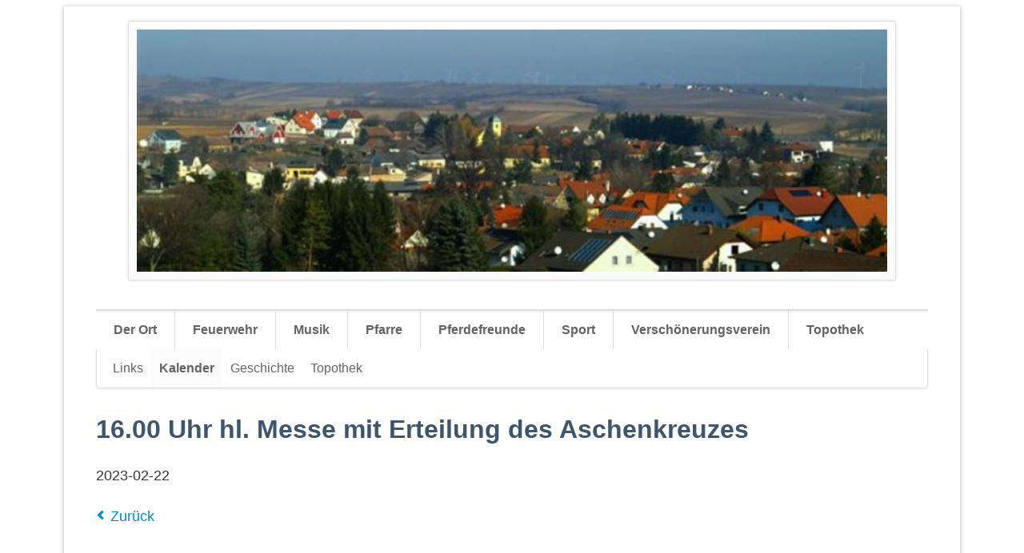

--- FILE ---
content_type: text/html; charset=utf-8
request_url: https://www.kleinharras.at/cms/index.php/kalenderdetails/id-16-00-uhr-hl-messe-mit-erteilung-des-aschenkreuzes.html
body_size: 2995
content:
<!DOCTYPE html>
<html lang="de">
<head>
<meta charset="utf-8">
<title>16.00 Uhr hl. Messe mit Erteilung des Aschenkreuzes - Klein-Harras</title>
<base href="https://www.kleinharras.at/cms/">
<meta name="robots" content="index,follow">
<meta name="description" content="">
<meta name="keywords" content="">
<meta name="generator" content="Contao Open Source CMS">
<link rel="stylesheet" href="assets/css/d5d5ba5659ab.css">
<script src="assets/js/1defdecd3eaa.js"></script>
<link rel="shortcut icon" type="image/x-icon" href="https://www.kleinharras.at/cms/files/opensauce/img/fav-kleinharras.ico">
<meta name="viewport" content="width=device-width,initial-scale=1">
<!--[if lt IE 9]><script src="assets/html5shiv/3.7.2/html5shiv-printshiv.min.js"></script><![endif]-->
</head>
<body id="top" class="mac chrome blink ch131 opensauce-fullwidth">
<!--[if lt IE 8]>
<p>You are using an outdated browser. <a href="http://whatbrowser.org/">Upgrade your browser today</a>.</p>
<![endif]-->
<div class="page">
<header class="page-header">
<!-- indexer::stop -->
<div class="ce_pageimages block">
<figure class="image_container">
<img src="assets/images/c/klein-harras-2008-2-39f378fc.jpg" width="1000" height="323" alt="Klein-Harras &#40;c&#41; Johann Schmitzer 2008">
</figure></div>
<!-- indexer::continue -->
<div class="tag-line">
</div>
<div class="main-navigation-wrapper">
<!-- indexer::stop -->
<form action="index.php/impressions.html" method="get" class="ce_rsce_opensauce_nav_search main-navigation-search">
<input type="search" name="keywords" placeholder="Suchen" />
<button type="submit">Suchen</button>
</form>
<!-- indexer::continue -->
<!-- indexer::stop -->
<nav class="mod_navigation block">
<a href="index.php/kalenderdetails/id-16-00-uhr-hl-messe-mit-erteilung-des-aschenkreuzes.html#skipNavigation39" class="invisible">Navigation überspringen</a>
<select id="main-navigation-mobile" class="main-navigation-mobile tl_chosen chzn-done">
<option value="./" class="submenu trail first">
Der Ort		</option>
<option value="index.php/links.html" class="first">
– Links		</option>
<option value="index.php/Kalender.html" class="trail">
– Kalender		</option>
<option value="index.php/geschichte.html" class="">
– Geschichte		</option>
<option value="https://matzen-raggendorf.topothek.at/#ipp=100&p=1&searchterm=Kleinharras&t=1%2C5%2C7&sf=chk_docname%2Cchk_mainkeywords%2Cchk_subkeywords&sort=publish_date&sortdir=desc&r=1581964991171" class="last">
– Topothek		</option>
<option value="index.php/feuerwehr.html" class="submenu">
Feuerwehr		</option>
<option value="index.php/dienstposten.html" class="first">
– Dienstposten		</option>
<option value="index.php/kommandanten.html" class="">
– Kommandanten		</option>
<option value="index.php/fuhrpark.html" class="">
– Fuhrpark		</option>
<option value="index.php/feuerwehrjugend.html" class="">
– Feuerwehrjugend		</option>
<option value="index.php/wettkampfgruppe.html" class="">
– Wettkampfgruppe		</option>
<option value="index.php/bevoelkerungsinfo.html" class="">
– Bevölkerungsinfo		</option>
<option value="index.php/links-43.html" class="">
– Links		</option>
<option value="https://www.facebook.com/FFKleinHarras" class="last">
– Facebook		</option>
<option value="index.php/musik.html" class="submenu">
Musik		</option>
<option value="index.php/aktivitaeten.html" class="first">
– Aktivitäten		</option>
<option value="index.php/chronik.html" class="">
– Chronik		</option>
<option value="index.php/organisation.html" class="last">
– Organisation		</option>
<option value="index.php/pfarre-68.html" class="submenu">
Pfarre		</option>
<option value="index.php/pfarre-68.html" class="first">
– Geschichte		</option>
<option value="index.php/pfarrgemeinderat.html" class="">
– Pfarrgemeinderat		</option>
<option value="index.php/Kalender.html" class="last">
– Termine		</option>
<option value="http://pferdefreunde.kleinharras.at" class="">
Pferdefreunde		</option>
<option value="https://www.noefv.at/noefv/Verein/2582?USV-EFM-Kleinharras" class="">
Sport		</option>
<option value="index.php/verschoenerungsverein.html" class="submenu">
Verschönerungsverein		</option>
<option value="index.php/verschoenerungsverein.html" class="first">
– Geschichte		</option>
<option value="index.php/projekte.html" class="submenu">
– Projekte		</option>
<option value="index.php/lfd_Arbeiten_2019.html" class="first">
–– lfd. Arbeiten 2019		</option>
<option value="index.php/Herbstarbeiten_2018.html" class="">
–– Herbstarbeiten 2018		</option>
<option value="index.php/pflasterung-bei-jubilaeumslinde-2018.html" class="">
–– Pflasterung bei Jubiläumslinde 2018		</option>
<option value="index.php/Herbsteinsatz_2016.html" class="">
–– Herbsteinsatz 2016		</option>
<option value="index.php/griass-di_pfiat-di_erneuern-2016.html" class="last">
–– Griaß di_Pfiat di_erneuern 2016		</option>
<option value="index.php/impressionen.html" class="submenu last">
– Impressionen		</option>
<option value="index.php/impressionen-78.html" class="first last">
–– div Fotos		</option>
<option value="https://matzen-raggendorf.topothek.at/#ipp=100&p=1&searchterm=Kleinharras&t=1%2C5%2C7&sf=chk_docname%2Cchk_mainkeywords%2Cchk_subkeywords&sort=publish_date&sortdir=desc&r=1581964991171" class="last">
Topothek		</option>
</select>
<a id="skipNavigation39" class="invisible">&nbsp;</a>
</nav>
<!-- indexer::continue -->
</div>
<!-- indexer::stop -->
<nav class="mod_navigation main-navigation block" id="main-navigation">
<a href="index.php/kalenderdetails/id-16-00-uhr-hl-messe-mit-erteilung-des-aschenkreuzes.html#skipNavigation36" class="invisible">Navigation überspringen</a>
<ul class="level_1">
<li class="trail first"><a href="./" title="Willkommen in Klein-Harras" class="trail first" accesskey="1">Der Ort</a></li>
<li><a href="index.php/feuerwehr.html" title="Freiwillige Feuerwehr Klein-Harras" accesskey="2">Feuerwehr</a></li>
<li><a href="index.php/musik.html" title="Musikverein Klein-Harras" accesskey="2">Musik</a></li>
<li><a href="index.php/pfarre-68.html" title="Pfarre Klein-Harras" accesskey="2">Pfarre</a></li>
<li><a href="http://pferdefreunde.kleinharras.at" title="Pferdefreunde Klein-Harras" accesskey="2" target="_blank">Pferdefreunde</a></li>
<li><a href="https://www.noefv.at/noefv/Verein/2582?USV-EFM-Kleinharras" title="USV Klein-Harras" target="_blank">Sport</a></li>
<li><a href="index.php/verschoenerungsverein.html" title="Verschönerungs- und Dorferneuerungs Klein-Harras" accesskey="2">Verschönerungsverein</a></li>
<li class="last"><a href="https://matzen-raggendorf.topothek.at/#ipp=100&p=1&searchterm=Kleinharras&t=1%2C5%2C7&sf=chk_docname%2Cchk_mainkeywords%2Cchk_subkeywords&sort=publish_date&sortdir=desc&r=1581964991171" title="Topothek" class="last" accesskey="2" target="_blank">Topothek</a></li>
</ul>
<a id="skipNavigation36" class="invisible">&nbsp;</a>
</nav>
<!-- indexer::continue -->
<!-- indexer::stop -->
<nav class="mod_navigation sub-navigation block">
<a href="index.php/kalenderdetails/id-16-00-uhr-hl-messe-mit-erteilung-des-aschenkreuzes.html#skipNavigation50" class="invisible">Navigation überspringen</a>
<ul class="level_1">
<li class="first"><a href="index.php/links.html" title="Linksammlung Klein-Harras" class="first" accesskey="2">Links</a></li>
<li class="trail"><a href="index.php/Kalender.html" title="Termine in Klein-Harras" class="trail">Kalender</a></li>
<li><a href="index.php/geschichte.html" title="Geschichte Klein-Harras" accesskey="2">Geschichte</a></li>
<li class="last"><a href="https://matzen-raggendorf.topothek.at/#ipp=100&p=1&searchterm=Kleinharras&t=1%2C5%2C7&sf=chk_docname%2Cchk_mainkeywords%2Cchk_subkeywords&sort=publish_date&sortdir=desc&r=1581964991171" title="Topothek" class="last" accesskey="2" target="_blank">Topothek</a></li>
</ul>
<a id="skipNavigation50" class="invisible">&nbsp;</a>
</nav>
<!-- indexer::continue -->
</header>
<div class="content-wrapper">
<section role="main" class="main-content">
<div class="mod_article first last block" id="kalenderdetail">
<div class="mod_eventreader block" style="margin-top:30px;">
<div class="event layout_full block">
<h1>16.00 Uhr hl. Messe mit Erteilung des Aschenkreuzes</h1>
<p class="info"><time datetime="2023-02-22">2023-02-22</time></p>
<div class="ce_text block">
</div>
</div>
<!-- indexer::stop -->
<p class="back"><a href="javascript:history.go(-1)" title="Zurück">Zurück</a></p>
<!-- indexer::continue -->
</div>
</div>
</section>
</div>
<footer class="page-footer">
<div class="footer-navigation-wrapper">
<!-- indexer::stop -->
<nav class="mod_navigation footer-navigation block">
<a href="index.php/kalenderdetails/id-16-00-uhr-hl-messe-mit-erteilung-des-aschenkreuzes.html#skipNavigation32" class="invisible">Navigation überspringen</a>
<ul class="level_1">
<li class="trail first"><a href="./" title="Willkommen in Klein-Harras" class="trail first" accesskey="1">Der Ort</a></li>
<li><a href="index.php/feuerwehr.html" title="Freiwillige Feuerwehr Klein-Harras" accesskey="2">Feuerwehr</a></li>
<li><a href="index.php/musik.html" title="Musikverein Klein-Harras" accesskey="2">Musik</a></li>
<li><a href="index.php/pfarre-68.html" title="Pfarre Klein-Harras" accesskey="2">Pfarre</a></li>
<li><a href="http://pferdefreunde.kleinharras.at" title="Pferdefreunde Klein-Harras" accesskey="2" target="_blank">Pferdefreunde</a></li>
<li><a href="https://www.noefv.at/noefv/Verein/2582?USV-EFM-Kleinharras" title="USV Klein-Harras" target="_blank">Sport</a></li>
<li><a href="index.php/verschoenerungsverein.html" title="Verschönerungs- und Dorferneuerungs Klein-Harras" accesskey="2">Verschönerungsverein</a></li>
<li class="last"><a href="https://matzen-raggendorf.topothek.at/#ipp=100&p=1&searchterm=Kleinharras&t=1%2C5%2C7&sf=chk_docname%2Cchk_mainkeywords%2Cchk_subkeywords&sort=publish_date&sortdir=desc&r=1581964991171" title="Topothek" class="last" accesskey="2" target="_blank">Topothek</a></li>
</ul>
<a id="skipNavigation32" class="invisible">&nbsp;</a>
</nav>
<!-- indexer::continue -->
<!-- indexer::stop -->
<div class="ce_rsce_opensauce_footer_info footer-info">
<p>
© Klein-Harras, Aktualisiert am: 17. Dezember 2025					<a href="https://rocksolidthemes.com/de/contao-themes" class="rocksolid-copyright">RockSolid Contao Themes &amp; Templates</a>
</p>
</div>
<!-- indexer::continue -->
</div>			</footer>
</div>
<script src="assets/jquery/mediaelement/2.21.2/js/mediaelement-and-player.min.js"></script>
<script>(function($){$(document).ready(function(){$('video,audio').filter(function(){return $(this).parents('picture').length===0}).mediaelementplayer({videoWidth:'100%',videoHeight:'100%',pluginPath:'/cms/assets/jquery/mediaelement/2.21.2/',flashName:'legacy/flashmediaelement.swf',silverlightName:'legacy/silverlightmediaelement.xap'})})})(jQuery)</script>
<script src="assets/jquery/ui/1.11.4/jquery-ui.min.js"></script>
<script>(function($){$(document).ready(function(){$(document).accordion({heightStyle:'content',header:'div.toggler',collapsible:!0,create:function(event,ui){ui.header.addClass('active');$('div.toggler').attr('tabindex',0)},activate:function(event,ui){ui.newHeader.addClass('active');ui.oldHeader.removeClass('active');$('div.toggler').attr('tabindex',0)}})})})(jQuery)</script>
<script src="assets/jquery/colorbox/1.6.1/js/colorbox.min.js"></script>
<script>(function($){$(document).ready(function(){$('a[data-lightbox]').map(function(){$(this).colorbox({loop:!1,rel:$(this).attr('data-lightbox'),maxWidth:'95%',maxHeight:'95%'})})})})(jQuery)</script>
<script src="assets/jquery/tablesorter/2.0.5/js/tablesorter.js"></script>
<script>(function($){$(document).ready(function(){$('.ce_table .sortable').each(function(i,table){$(table).tablesorter()})})})(jQuery)</script>
<script>setTimeout(function(){var e=function(e,t){try{var n=new XMLHttpRequest}catch(r){return}n.open("GET",e,!0),n.onreadystatechange=function(){this.readyState==4&&this.status==200&&typeof t=="function"&&t(this.responseText)},n.send()},t="system/cron/cron.";e(t+"txt",function(n){parseInt(n||0)<Math.round(+(new Date)/1e3)-86400&&e(t+"php")})},5e3)</script>
<script src="files/opensauce/js/script.js"></script>
</body>
</html>